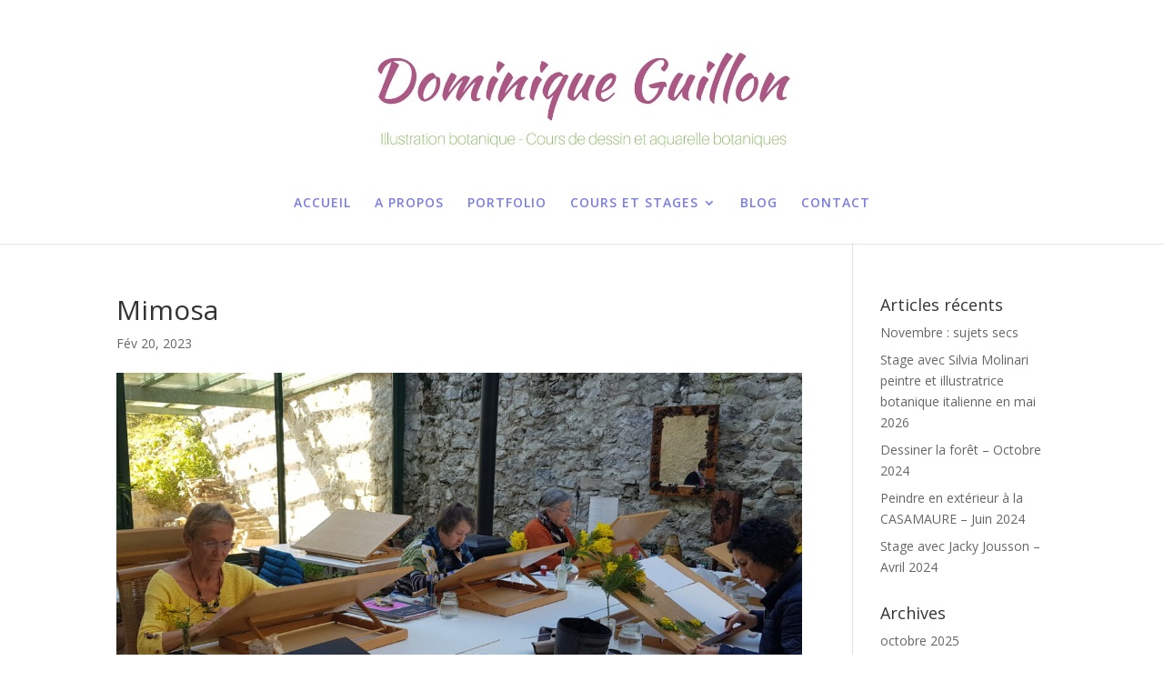

--- FILE ---
content_type: text/html; charset=UTF-8
request_url: https://dominiqueguillon.fr/mimosa/
body_size: 10820
content:
<!DOCTYPE html>
<!--[if IE 6]>
<html id="ie6" lang="fr-FR">
<![endif]-->
<!--[if IE 7]>
<html id="ie7" lang="fr-FR">
<![endif]-->
<!--[if IE 8]>
<html id="ie8" lang="fr-FR">
<![endif]-->
<!--[if !(IE 6) | !(IE 7) | !(IE 8)  ]><!-->
<html lang="fr-FR">
<!--<![endif]-->
<head>
	<meta charset="UTF-8" />
			
	<meta http-equiv="X-UA-Compatible" content="IE=edge">
	<link rel="pingback" href="https://dominiqueguillon.fr/xmlrpc.php" />

		<!--[if lt IE 9]>
	<script src="https://dominiqueguillon.fr/wp-content/themes/Divi/js/html5.js" type="text/javascript"></script>
	<![endif]-->

	<script type="text/javascript">
		document.documentElement.className = 'js';
	</script>

	<meta name='robots' content='index, follow, max-image-preview:large, max-snippet:-1, max-video-preview:-1' />

	<!-- This site is optimized with the Yoast SEO plugin v22.9 - https://yoast.com/wordpress/plugins/seo/ -->
	<title>Mimosa - Dominique Guillon</title>
	<meta name="description" content="De retour de Thaïlande...l&#039;atelier a rouvert ses portes et nous avons travaillé sur le mimosa." />
	<link rel="canonical" href="https://dominiqueguillon.fr/mimosa/" />
	<script type="application/ld+json" class="yoast-schema-graph">{"@context":"https://schema.org","@graph":[{"@type":"Article","@id":"https://dominiqueguillon.fr/mimosa/#article","isPartOf":{"@id":"https://dominiqueguillon.fr/mimosa/"},"author":{"name":"dominique guillon","@id":"https://dominiqueguillon.fr/#/schema/person/8e7b27444b742b9db849c04293d5e5ce"},"headline":"Mimosa","datePublished":"2023-02-20T13:06:42+00:00","dateModified":"2023-02-20T13:06:42+00:00","mainEntityOfPage":{"@id":"https://dominiqueguillon.fr/mimosa/"},"wordCount":31,"publisher":{"@id":"https://dominiqueguillon.fr/#organization"},"image":{"@id":"https://dominiqueguillon.fr/mimosa/#primaryimage"},"thumbnailUrl":"https://dominiqueguillon.fr/wp-content/uploads/2023/02/20230215_112020-scaled.jpg","articleSection":["Carnets de croquis"],"inLanguage":"fr-FR"},{"@type":"WebPage","@id":"https://dominiqueguillon.fr/mimosa/","url":"https://dominiqueguillon.fr/mimosa/","name":"Mimosa - Dominique Guillon","isPartOf":{"@id":"https://dominiqueguillon.fr/#website"},"primaryImageOfPage":{"@id":"https://dominiqueguillon.fr/mimosa/#primaryimage"},"image":{"@id":"https://dominiqueguillon.fr/mimosa/#primaryimage"},"thumbnailUrl":"https://dominiqueguillon.fr/wp-content/uploads/2023/02/20230215_112020-scaled.jpg","datePublished":"2023-02-20T13:06:42+00:00","dateModified":"2023-02-20T13:06:42+00:00","description":"De retour de Thaïlande...l'atelier a rouvert ses portes et nous avons travaillé sur le mimosa.","breadcrumb":{"@id":"https://dominiqueguillon.fr/mimosa/#breadcrumb"},"inLanguage":"fr-FR","potentialAction":[{"@type":"ReadAction","target":["https://dominiqueguillon.fr/mimosa/"]}]},{"@type":"ImageObject","inLanguage":"fr-FR","@id":"https://dominiqueguillon.fr/mimosa/#primaryimage","url":"https://dominiqueguillon.fr/wp-content/uploads/2023/02/20230215_112020-scaled.jpg","contentUrl":"https://dominiqueguillon.fr/wp-content/uploads/2023/02/20230215_112020-scaled.jpg","width":2560,"height":1244},{"@type":"BreadcrumbList","@id":"https://dominiqueguillon.fr/mimosa/#breadcrumb","itemListElement":[{"@type":"ListItem","position":1,"name":"Accueil","item":"https://dominiqueguillon.fr/"},{"@type":"ListItem","position":2,"name":"Mimosa"}]},{"@type":"WebSite","@id":"https://dominiqueguillon.fr/#website","url":"https://dominiqueguillon.fr/","name":"Dominique Guillon","description":"Illustrations botaniques - Cours de dessins et aquarelles botaniques près de Grenoble au Touvet","publisher":{"@id":"https://dominiqueguillon.fr/#organization"},"potentialAction":[{"@type":"SearchAction","target":{"@type":"EntryPoint","urlTemplate":"https://dominiqueguillon.fr/?s={search_term_string}"},"query-input":"required name=search_term_string"}],"inLanguage":"fr-FR"},{"@type":"Organization","@id":"https://dominiqueguillon.fr/#organization","name":"Cours de dessin et d'aquarelle près de Grenoble","url":"https://dominiqueguillon.fr/","logo":{"@type":"ImageObject","inLanguage":"fr-FR","@id":"https://dominiqueguillon.fr/#/schema/logo/image/","url":"https://dominiqueguillon.fr/wp-content/uploads/2017/12/logo.jpg","contentUrl":"https://dominiqueguillon.fr/wp-content/uploads/2017/12/logo.jpg","width":854,"height":296,"caption":"Cours de dessin et d'aquarelle près de Grenoble"},"image":{"@id":"https://dominiqueguillon.fr/#/schema/logo/image/"}},{"@type":"Person","@id":"https://dominiqueguillon.fr/#/schema/person/8e7b27444b742b9db849c04293d5e5ce","name":"dominique guillon","image":{"@type":"ImageObject","inLanguage":"fr-FR","@id":"https://dominiqueguillon.fr/#/schema/person/image/","url":"https://secure.gravatar.com/avatar/fee843f26a651c7691ff11c443a9e3a205af13719baa0813eb2f6815264271db?s=96&d=mm&r=g","contentUrl":"https://secure.gravatar.com/avatar/fee843f26a651c7691ff11c443a9e3a205af13719baa0813eb2f6815264271db?s=96&d=mm&r=g","caption":"dominique guillon"},"url":"https://dominiqueguillon.fr/author/dominique/"}]}</script>
	<!-- / Yoast SEO plugin. -->


<link rel='dns-prefetch' href='//fonts.googleapis.com' />
<link rel="alternate" type="application/rss+xml" title="Dominique Guillon &raquo; Flux" href="https://dominiqueguillon.fr/feed/" />
<link rel="alternate" type="application/rss+xml" title="Dominique Guillon &raquo; Flux des commentaires" href="https://dominiqueguillon.fr/comments/feed/" />
<link rel="alternate" title="oEmbed (JSON)" type="application/json+oembed" href="https://dominiqueguillon.fr/wp-json/oembed/1.0/embed?url=https%3A%2F%2Fdominiqueguillon.fr%2Fmimosa%2F" />
<link rel="alternate" title="oEmbed (XML)" type="text/xml+oembed" href="https://dominiqueguillon.fr/wp-json/oembed/1.0/embed?url=https%3A%2F%2Fdominiqueguillon.fr%2Fmimosa%2F&#038;format=xml" />
<meta content="Divi v.3.0.40" name="generator"/><style id='wp-img-auto-sizes-contain-inline-css' type='text/css'>
img:is([sizes=auto i],[sizes^="auto," i]){contain-intrinsic-size:3000px 1500px}
/*# sourceURL=wp-img-auto-sizes-contain-inline-css */
</style>
<style id='wp-emoji-styles-inline-css' type='text/css'>

	img.wp-smiley, img.emoji {
		display: inline !important;
		border: none !important;
		box-shadow: none !important;
		height: 1em !important;
		width: 1em !important;
		margin: 0 0.07em !important;
		vertical-align: -0.1em !important;
		background: none !important;
		padding: 0 !important;
	}
/*# sourceURL=wp-emoji-styles-inline-css */
</style>
<style id='wp-block-library-inline-css' type='text/css'>
:root{--wp-block-synced-color:#7a00df;--wp-block-synced-color--rgb:122,0,223;--wp-bound-block-color:var(--wp-block-synced-color);--wp-editor-canvas-background:#ddd;--wp-admin-theme-color:#007cba;--wp-admin-theme-color--rgb:0,124,186;--wp-admin-theme-color-darker-10:#006ba1;--wp-admin-theme-color-darker-10--rgb:0,107,160.5;--wp-admin-theme-color-darker-20:#005a87;--wp-admin-theme-color-darker-20--rgb:0,90,135;--wp-admin-border-width-focus:2px}@media (min-resolution:192dpi){:root{--wp-admin-border-width-focus:1.5px}}.wp-element-button{cursor:pointer}:root .has-very-light-gray-background-color{background-color:#eee}:root .has-very-dark-gray-background-color{background-color:#313131}:root .has-very-light-gray-color{color:#eee}:root .has-very-dark-gray-color{color:#313131}:root .has-vivid-green-cyan-to-vivid-cyan-blue-gradient-background{background:linear-gradient(135deg,#00d084,#0693e3)}:root .has-purple-crush-gradient-background{background:linear-gradient(135deg,#34e2e4,#4721fb 50%,#ab1dfe)}:root .has-hazy-dawn-gradient-background{background:linear-gradient(135deg,#faaca8,#dad0ec)}:root .has-subdued-olive-gradient-background{background:linear-gradient(135deg,#fafae1,#67a671)}:root .has-atomic-cream-gradient-background{background:linear-gradient(135deg,#fdd79a,#004a59)}:root .has-nightshade-gradient-background{background:linear-gradient(135deg,#330968,#31cdcf)}:root .has-midnight-gradient-background{background:linear-gradient(135deg,#020381,#2874fc)}:root{--wp--preset--font-size--normal:16px;--wp--preset--font-size--huge:42px}.has-regular-font-size{font-size:1em}.has-larger-font-size{font-size:2.625em}.has-normal-font-size{font-size:var(--wp--preset--font-size--normal)}.has-huge-font-size{font-size:var(--wp--preset--font-size--huge)}.has-text-align-center{text-align:center}.has-text-align-left{text-align:left}.has-text-align-right{text-align:right}.has-fit-text{white-space:nowrap!important}#end-resizable-editor-section{display:none}.aligncenter{clear:both}.items-justified-left{justify-content:flex-start}.items-justified-center{justify-content:center}.items-justified-right{justify-content:flex-end}.items-justified-space-between{justify-content:space-between}.screen-reader-text{border:0;clip-path:inset(50%);height:1px;margin:-1px;overflow:hidden;padding:0;position:absolute;width:1px;word-wrap:normal!important}.screen-reader-text:focus{background-color:#ddd;clip-path:none;color:#444;display:block;font-size:1em;height:auto;left:5px;line-height:normal;padding:15px 23px 14px;text-decoration:none;top:5px;width:auto;z-index:100000}html :where(.has-border-color){border-style:solid}html :where([style*=border-top-color]){border-top-style:solid}html :where([style*=border-right-color]){border-right-style:solid}html :where([style*=border-bottom-color]){border-bottom-style:solid}html :where([style*=border-left-color]){border-left-style:solid}html :where([style*=border-width]){border-style:solid}html :where([style*=border-top-width]){border-top-style:solid}html :where([style*=border-right-width]){border-right-style:solid}html :where([style*=border-bottom-width]){border-bottom-style:solid}html :where([style*=border-left-width]){border-left-style:solid}html :where(img[class*=wp-image-]){height:auto;max-width:100%}:where(figure){margin:0 0 1em}html :where(.is-position-sticky){--wp-admin--admin-bar--position-offset:var(--wp-admin--admin-bar--height,0px)}@media screen and (max-width:600px){html :where(.is-position-sticky){--wp-admin--admin-bar--position-offset:0px}}

/*# sourceURL=wp-block-library-inline-css */
</style><style id='global-styles-inline-css' type='text/css'>
:root{--wp--preset--aspect-ratio--square: 1;--wp--preset--aspect-ratio--4-3: 4/3;--wp--preset--aspect-ratio--3-4: 3/4;--wp--preset--aspect-ratio--3-2: 3/2;--wp--preset--aspect-ratio--2-3: 2/3;--wp--preset--aspect-ratio--16-9: 16/9;--wp--preset--aspect-ratio--9-16: 9/16;--wp--preset--color--black: #000000;--wp--preset--color--cyan-bluish-gray: #abb8c3;--wp--preset--color--white: #ffffff;--wp--preset--color--pale-pink: #f78da7;--wp--preset--color--vivid-red: #cf2e2e;--wp--preset--color--luminous-vivid-orange: #ff6900;--wp--preset--color--luminous-vivid-amber: #fcb900;--wp--preset--color--light-green-cyan: #7bdcb5;--wp--preset--color--vivid-green-cyan: #00d084;--wp--preset--color--pale-cyan-blue: #8ed1fc;--wp--preset--color--vivid-cyan-blue: #0693e3;--wp--preset--color--vivid-purple: #9b51e0;--wp--preset--gradient--vivid-cyan-blue-to-vivid-purple: linear-gradient(135deg,rgb(6,147,227) 0%,rgb(155,81,224) 100%);--wp--preset--gradient--light-green-cyan-to-vivid-green-cyan: linear-gradient(135deg,rgb(122,220,180) 0%,rgb(0,208,130) 100%);--wp--preset--gradient--luminous-vivid-amber-to-luminous-vivid-orange: linear-gradient(135deg,rgb(252,185,0) 0%,rgb(255,105,0) 100%);--wp--preset--gradient--luminous-vivid-orange-to-vivid-red: linear-gradient(135deg,rgb(255,105,0) 0%,rgb(207,46,46) 100%);--wp--preset--gradient--very-light-gray-to-cyan-bluish-gray: linear-gradient(135deg,rgb(238,238,238) 0%,rgb(169,184,195) 100%);--wp--preset--gradient--cool-to-warm-spectrum: linear-gradient(135deg,rgb(74,234,220) 0%,rgb(151,120,209) 20%,rgb(207,42,186) 40%,rgb(238,44,130) 60%,rgb(251,105,98) 80%,rgb(254,248,76) 100%);--wp--preset--gradient--blush-light-purple: linear-gradient(135deg,rgb(255,206,236) 0%,rgb(152,150,240) 100%);--wp--preset--gradient--blush-bordeaux: linear-gradient(135deg,rgb(254,205,165) 0%,rgb(254,45,45) 50%,rgb(107,0,62) 100%);--wp--preset--gradient--luminous-dusk: linear-gradient(135deg,rgb(255,203,112) 0%,rgb(199,81,192) 50%,rgb(65,88,208) 100%);--wp--preset--gradient--pale-ocean: linear-gradient(135deg,rgb(255,245,203) 0%,rgb(182,227,212) 50%,rgb(51,167,181) 100%);--wp--preset--gradient--electric-grass: linear-gradient(135deg,rgb(202,248,128) 0%,rgb(113,206,126) 100%);--wp--preset--gradient--midnight: linear-gradient(135deg,rgb(2,3,129) 0%,rgb(40,116,252) 100%);--wp--preset--font-size--small: 13px;--wp--preset--font-size--medium: 20px;--wp--preset--font-size--large: 36px;--wp--preset--font-size--x-large: 42px;--wp--preset--spacing--20: 0.44rem;--wp--preset--spacing--30: 0.67rem;--wp--preset--spacing--40: 1rem;--wp--preset--spacing--50: 1.5rem;--wp--preset--spacing--60: 2.25rem;--wp--preset--spacing--70: 3.38rem;--wp--preset--spacing--80: 5.06rem;--wp--preset--shadow--natural: 6px 6px 9px rgba(0, 0, 0, 0.2);--wp--preset--shadow--deep: 12px 12px 50px rgba(0, 0, 0, 0.4);--wp--preset--shadow--sharp: 6px 6px 0px rgba(0, 0, 0, 0.2);--wp--preset--shadow--outlined: 6px 6px 0px -3px rgb(255, 255, 255), 6px 6px rgb(0, 0, 0);--wp--preset--shadow--crisp: 6px 6px 0px rgb(0, 0, 0);}:where(.is-layout-flex){gap: 0.5em;}:where(.is-layout-grid){gap: 0.5em;}body .is-layout-flex{display: flex;}.is-layout-flex{flex-wrap: wrap;align-items: center;}.is-layout-flex > :is(*, div){margin: 0;}body .is-layout-grid{display: grid;}.is-layout-grid > :is(*, div){margin: 0;}:where(.wp-block-columns.is-layout-flex){gap: 2em;}:where(.wp-block-columns.is-layout-grid){gap: 2em;}:where(.wp-block-post-template.is-layout-flex){gap: 1.25em;}:where(.wp-block-post-template.is-layout-grid){gap: 1.25em;}.has-black-color{color: var(--wp--preset--color--black) !important;}.has-cyan-bluish-gray-color{color: var(--wp--preset--color--cyan-bluish-gray) !important;}.has-white-color{color: var(--wp--preset--color--white) !important;}.has-pale-pink-color{color: var(--wp--preset--color--pale-pink) !important;}.has-vivid-red-color{color: var(--wp--preset--color--vivid-red) !important;}.has-luminous-vivid-orange-color{color: var(--wp--preset--color--luminous-vivid-orange) !important;}.has-luminous-vivid-amber-color{color: var(--wp--preset--color--luminous-vivid-amber) !important;}.has-light-green-cyan-color{color: var(--wp--preset--color--light-green-cyan) !important;}.has-vivid-green-cyan-color{color: var(--wp--preset--color--vivid-green-cyan) !important;}.has-pale-cyan-blue-color{color: var(--wp--preset--color--pale-cyan-blue) !important;}.has-vivid-cyan-blue-color{color: var(--wp--preset--color--vivid-cyan-blue) !important;}.has-vivid-purple-color{color: var(--wp--preset--color--vivid-purple) !important;}.has-black-background-color{background-color: var(--wp--preset--color--black) !important;}.has-cyan-bluish-gray-background-color{background-color: var(--wp--preset--color--cyan-bluish-gray) !important;}.has-white-background-color{background-color: var(--wp--preset--color--white) !important;}.has-pale-pink-background-color{background-color: var(--wp--preset--color--pale-pink) !important;}.has-vivid-red-background-color{background-color: var(--wp--preset--color--vivid-red) !important;}.has-luminous-vivid-orange-background-color{background-color: var(--wp--preset--color--luminous-vivid-orange) !important;}.has-luminous-vivid-amber-background-color{background-color: var(--wp--preset--color--luminous-vivid-amber) !important;}.has-light-green-cyan-background-color{background-color: var(--wp--preset--color--light-green-cyan) !important;}.has-vivid-green-cyan-background-color{background-color: var(--wp--preset--color--vivid-green-cyan) !important;}.has-pale-cyan-blue-background-color{background-color: var(--wp--preset--color--pale-cyan-blue) !important;}.has-vivid-cyan-blue-background-color{background-color: var(--wp--preset--color--vivid-cyan-blue) !important;}.has-vivid-purple-background-color{background-color: var(--wp--preset--color--vivid-purple) !important;}.has-black-border-color{border-color: var(--wp--preset--color--black) !important;}.has-cyan-bluish-gray-border-color{border-color: var(--wp--preset--color--cyan-bluish-gray) !important;}.has-white-border-color{border-color: var(--wp--preset--color--white) !important;}.has-pale-pink-border-color{border-color: var(--wp--preset--color--pale-pink) !important;}.has-vivid-red-border-color{border-color: var(--wp--preset--color--vivid-red) !important;}.has-luminous-vivid-orange-border-color{border-color: var(--wp--preset--color--luminous-vivid-orange) !important;}.has-luminous-vivid-amber-border-color{border-color: var(--wp--preset--color--luminous-vivid-amber) !important;}.has-light-green-cyan-border-color{border-color: var(--wp--preset--color--light-green-cyan) !important;}.has-vivid-green-cyan-border-color{border-color: var(--wp--preset--color--vivid-green-cyan) !important;}.has-pale-cyan-blue-border-color{border-color: var(--wp--preset--color--pale-cyan-blue) !important;}.has-vivid-cyan-blue-border-color{border-color: var(--wp--preset--color--vivid-cyan-blue) !important;}.has-vivid-purple-border-color{border-color: var(--wp--preset--color--vivid-purple) !important;}.has-vivid-cyan-blue-to-vivid-purple-gradient-background{background: var(--wp--preset--gradient--vivid-cyan-blue-to-vivid-purple) !important;}.has-light-green-cyan-to-vivid-green-cyan-gradient-background{background: var(--wp--preset--gradient--light-green-cyan-to-vivid-green-cyan) !important;}.has-luminous-vivid-amber-to-luminous-vivid-orange-gradient-background{background: var(--wp--preset--gradient--luminous-vivid-amber-to-luminous-vivid-orange) !important;}.has-luminous-vivid-orange-to-vivid-red-gradient-background{background: var(--wp--preset--gradient--luminous-vivid-orange-to-vivid-red) !important;}.has-very-light-gray-to-cyan-bluish-gray-gradient-background{background: var(--wp--preset--gradient--very-light-gray-to-cyan-bluish-gray) !important;}.has-cool-to-warm-spectrum-gradient-background{background: var(--wp--preset--gradient--cool-to-warm-spectrum) !important;}.has-blush-light-purple-gradient-background{background: var(--wp--preset--gradient--blush-light-purple) !important;}.has-blush-bordeaux-gradient-background{background: var(--wp--preset--gradient--blush-bordeaux) !important;}.has-luminous-dusk-gradient-background{background: var(--wp--preset--gradient--luminous-dusk) !important;}.has-pale-ocean-gradient-background{background: var(--wp--preset--gradient--pale-ocean) !important;}.has-electric-grass-gradient-background{background: var(--wp--preset--gradient--electric-grass) !important;}.has-midnight-gradient-background{background: var(--wp--preset--gradient--midnight) !important;}.has-small-font-size{font-size: var(--wp--preset--font-size--small) !important;}.has-medium-font-size{font-size: var(--wp--preset--font-size--medium) !important;}.has-large-font-size{font-size: var(--wp--preset--font-size--large) !important;}.has-x-large-font-size{font-size: var(--wp--preset--font-size--x-large) !important;}
/*# sourceURL=global-styles-inline-css */
</style>

<style id='classic-theme-styles-inline-css' type='text/css'>
/*! This file is auto-generated */
.wp-block-button__link{color:#fff;background-color:#32373c;border-radius:9999px;box-shadow:none;text-decoration:none;padding:calc(.667em + 2px) calc(1.333em + 2px);font-size:1.125em}.wp-block-file__button{background:#32373c;color:#fff;text-decoration:none}
/*# sourceURL=/wp-includes/css/classic-themes.min.css */
</style>
<link rel='stylesheet' id='divi-fonts-css' href='https://fonts.googleapis.com/css?family=Open+Sans:300italic,400italic,600italic,700italic,800italic,400,300,600,700,800&#038;subset=latin,latin-ext' type='text/css' media='all' />
<link rel='stylesheet' id='divi-style-css' href='https://dominiqueguillon.fr/wp-content/themes/Divi/style.css?ver=3.0.40' type='text/css' media='all' />
<link rel='stylesheet' id='dry_awp_theme_style-css' href='https://dominiqueguillon.fr/wp-content/plugins/advanced-wp-columns/assets/css/awp-columns.css?ver=6.9' type='text/css' media='all' />
<style id='dry_awp_theme_style-inline-css' type='text/css'>
@media screen and (max-width: 1024px) {	.csColumn {		clear: both !important;		float: none !important;		text-align: center !important;		margin-left:  10% !important;		margin-right: 10% !important;		width: 80% !important;	}	.csColumnGap {		display: none !important;	}}
/*# sourceURL=dry_awp_theme_style-inline-css */
</style>
<link rel='stylesheet' id='et-shortcodes-css-css' href='https://dominiqueguillon.fr/wp-content/themes/Divi/epanel/shortcodes/css/shortcodes.css?ver=3.0.40' type='text/css' media='all' />
<link rel='stylesheet' id='et-shortcodes-responsive-css-css' href='https://dominiqueguillon.fr/wp-content/themes/Divi/epanel/shortcodes/css/shortcodes_responsive.css?ver=3.0.40' type='text/css' media='all' />
<link rel='stylesheet' id='magnific-popup-css' href='https://dominiqueguillon.fr/wp-content/themes/Divi/includes/builder/styles/magnific_popup.css?ver=3.0.40' type='text/css' media='all' />
<script type="text/javascript" src="https://dominiqueguillon.fr/wp-includes/js/jquery/jquery.min.js?ver=3.7.1" id="jquery-core-js"></script>
<script type="text/javascript" src="https://dominiqueguillon.fr/wp-includes/js/jquery/jquery-migrate.min.js?ver=3.4.1" id="jquery-migrate-js"></script>
<link rel="https://api.w.org/" href="https://dominiqueguillon.fr/wp-json/" /><link rel="alternate" title="JSON" type="application/json" href="https://dominiqueguillon.fr/wp-json/wp/v2/posts/949" /><link rel="EditURI" type="application/rsd+xml" title="RSD" href="https://dominiqueguillon.fr/xmlrpc.php?rsd" />
<meta name="generator" content="WordPress 6.9" />
<link rel='shortlink' href='https://dominiqueguillon.fr/?p=949' />
<meta name="viewport" content="width=device-width, initial-scale=1.0, maximum-scale=1.0, user-scalable=0" />		<style id="theme-customizer-css">
													.woocommerce #respond input#submit, .woocommerce-page #respond input#submit, .woocommerce #content input.button, .woocommerce-page #content input.button, .woocommerce-message, .woocommerce-error, .woocommerce-info { background: #ba25ce !important; }
			#et_search_icon:hover, .mobile_menu_bar:before, .mobile_menu_bar:after, .et_toggle_slide_menu:after, .et-social-icon a:hover, .et_pb_sum, .et_pb_pricing li a, .et_pb_pricing_table_button, .et_overlay:before, .entry-summary p.price ins, .woocommerce div.product span.price, .woocommerce-page div.product span.price, .woocommerce #content div.product span.price, .woocommerce-page #content div.product span.price, .woocommerce div.product p.price, .woocommerce-page div.product p.price, .woocommerce #content div.product p.price, .woocommerce-page #content div.product p.price, .et_pb_member_social_links a:hover, .woocommerce .star-rating span:before, .woocommerce-page .star-rating span:before, .et_pb_widget li a:hover, .et_pb_filterable_portfolio .et_pb_portfolio_filters li a.active, .et_pb_filterable_portfolio .et_pb_portofolio_pagination ul li a.active, .et_pb_gallery .et_pb_gallery_pagination ul li a.active, .wp-pagenavi span.current, .wp-pagenavi a:hover, .nav-single a, .posted_in a { color: #ba25ce; }
			.et_pb_contact_submit, .et_password_protected_form .et_submit_button, .et_pb_bg_layout_light .et_pb_newsletter_button, .comment-reply-link, .form-submit .et_pb_button, .et_pb_bg_layout_light .et_pb_promo_button, .et_pb_bg_layout_light .et_pb_more_button, .woocommerce a.button.alt, .woocommerce-page a.button.alt, .woocommerce button.button.alt, .woocommerce-page button.button.alt, .woocommerce input.button.alt, .woocommerce-page input.button.alt, .woocommerce #respond input#submit.alt, .woocommerce-page #respond input#submit.alt, .woocommerce #content input.button.alt, .woocommerce-page #content input.button.alt, .woocommerce a.button, .woocommerce-page a.button, .woocommerce button.button, .woocommerce-page button.button, .woocommerce input.button, .woocommerce-page input.button { color: #ba25ce; }
			.footer-widget h4 { color: #ba25ce; }
			.et-search-form, .nav li ul, .et_mobile_menu, .footer-widget li:before, .et_pb_pricing li:before, blockquote { border-color: #ba25ce; }
			.et_pb_counter_amount, .et_pb_featured_table .et_pb_pricing_heading, .et_quote_content, .et_link_content, .et_audio_content, .et_pb_post_slider.et_pb_bg_layout_dark, .et_slide_in_menu_container { background-color: #ba25ce; }
									a { color: #ba25ce; }
													#top-header, #et-secondary-nav li ul { background-color: #ffffff; }
													.et_header_style_centered .mobile_nav .select_page, .et_header_style_split .mobile_nav .select_page, .et_nav_text_color_light #top-menu > li > a, .et_nav_text_color_dark #top-menu > li > a, #top-menu a, .et_mobile_menu li a, .et_nav_text_color_light .et_mobile_menu li a, .et_nav_text_color_dark .et_mobile_menu li a, #et_search_icon:before, .et_search_form_container input, span.et_close_search_field:after, #et-top-navigation .et-cart-info { color: rgba(32,40,201,0.6); }
			.et_search_form_container input::-moz-placeholder { color: rgba(32,40,201,0.6); }
			.et_search_form_container input::-webkit-input-placeholder { color: rgba(32,40,201,0.6); }
			.et_search_form_container input:-ms-input-placeholder { color: rgba(32,40,201,0.6); }
								
					#top-menu li a, .et_search_form_container input {
													letter-spacing: 1px;
							}

			.et_search_form_container input::-moz-placeholder {
													letter-spacing: 1px;
							}
			.et_search_form_container input::-webkit-input-placeholder {
													letter-spacing: 1px;
							}
			.et_search_form_container input:-ms-input-placeholder {
													letter-spacing: 1px;
							}
		
					#top-menu li.current-menu-ancestor > a, #top-menu li.current-menu-item > a,
			.et_color_scheme_red #top-menu li.current-menu-ancestor > a, .et_color_scheme_red #top-menu li.current-menu-item > a,
			.et_color_scheme_pink #top-menu li.current-menu-ancestor > a, .et_color_scheme_pink #top-menu li.current-menu-item > a,
			.et_color_scheme_orange #top-menu li.current-menu-ancestor > a, .et_color_scheme_orange #top-menu li.current-menu-item > a,
			.et_color_scheme_green #top-menu li.current-menu-ancestor > a, .et_color_scheme_green #top-menu li.current-menu-item > a { color: #a625d1; }
							#main-footer { background-color: #ffb7ee; }
											#main-footer .footer-widget h4 { color: #ba25ce; }
							.footer-widget li:before { border-color: #ba25ce; }
						#footer-info, #footer-info a { color: #ffffff; }										
		
																														
		@media only screen and ( min-width: 981px ) {
																												.et_header_style_left #et-top-navigation, .et_header_style_split #et-top-navigation  { padding: 106px 0 0 0; }
				.et_header_style_left #et-top-navigation nav > ul > li > a, .et_header_style_split #et-top-navigation nav > ul > li > a { padding-bottom: 106px; }
				.et_header_style_split .centered-inline-logo-wrap { width: 211px; margin: -211px 0; }
				.et_header_style_split .centered-inline-logo-wrap #logo { max-height: 211px; }
				.et_pb_svg_logo.et_header_style_split .centered-inline-logo-wrap #logo { height: 211px; }
				.et_header_style_centered #top-menu > li > a { padding-bottom: 38px; }
				.et_header_style_slide #et-top-navigation, .et_header_style_fullscreen #et-top-navigation { padding: 97px 0 97px 0 !important; }
									.et_header_style_centered #main-header .logo_container { height: 211px; }
																	.et_header_style_centered #logo { max-height: 79%; }
				.et_pb_svg_logo.et_header_style_centered #logo { height: 79%; }
																									.et-fixed-header#top-header, .et-fixed-header#top-header #et-secondary-nav li ul { background-color: #ffffff; }
																.et-fixed-header #top-menu a, .et-fixed-header #et_search_icon:before, .et-fixed-header #et_top_search .et-search-form input, .et-fixed-header .et_search_form_container input, .et-fixed-header .et_close_search_field:after, .et-fixed-header #et-top-navigation .et-cart-info { color: rgba(32,40,201,0.6) !important; }
				.et-fixed-header .et_search_form_container input::-moz-placeholder { color: rgba(32,40,201,0.6) !important; }
				.et-fixed-header .et_search_form_container input::-webkit-input-placeholder { color: rgba(32,40,201,0.6) !important; }
				.et-fixed-header .et_search_form_container input:-ms-input-placeholder { color: rgba(32,40,201,0.6) !important; }
										.et-fixed-header #top-menu li.current-menu-ancestor > a,
				.et-fixed-header #top-menu li.current-menu-item > a { color: #a125c4 !important; }
						
					}
					@media only screen and ( min-width: 1350px) {
				.et_pb_row { padding: 27px 0; }
				.et_pb_section { padding: 54px 0; }
				.single.et_pb_pagebuilder_layout.et_full_width_page .et_post_meta_wrapper { padding-top: 81px; }
				.et_pb_section.et_pb_section_first { padding-top: inherit; }
				.et_pb_fullwidth_section { padding: 0; }
			}
		
		@media only screen and ( max-width: 980px ) {
																				}
		@media only screen and ( max-width: 767px ) {
														}
	</style>

	
	
	
	<style id="module-customizer-css">
			</style>

	<style type="text/css" id="custom-background-css">
body.custom-background { background-color: #ffffff; }
</style>
	<link rel="icon" href="https://dominiqueguillon.fr/wp-content/uploads/2018/01/cropped-Agapanthe1-32x32.jpg" sizes="32x32" />
<link rel="icon" href="https://dominiqueguillon.fr/wp-content/uploads/2018/01/cropped-Agapanthe1-192x192.jpg" sizes="192x192" />
<link rel="apple-touch-icon" href="https://dominiqueguillon.fr/wp-content/uploads/2018/01/cropped-Agapanthe1-180x180.jpg" />
<meta name="msapplication-TileImage" content="https://dominiqueguillon.fr/wp-content/uploads/2018/01/cropped-Agapanthe1-270x270.jpg" />
</head>
<body class="wp-singular post-template-default single single-post postid-949 single-format-standard custom-background wp-theme-Divi et_pb_button_helper_class et_fixed_nav et_show_nav et_cover_background et_pb_gutter osx et_pb_gutters3 et_primary_nav_dropdown_animation_fade et_secondary_nav_dropdown_animation_fade et_pb_footer_columns1 et_header_style_centered et_right_sidebar et_divi_theme chrome">
	<div id="page-container">

	
	
		<header id="main-header" data-height-onload="211">
			<div class="container clearfix et_menu_container">
							<div class="logo_container">
					<span class="logo_helper"></span>
					<a href="https://dominiqueguillon.fr/">
						<img src="https://dominiqueguillon.fr/wp-content/uploads/2017/12/logo.jpg" alt="Dominique Guillon" id="logo" data-height-percentage="79" />
					</a>
				</div>
				<div id="et-top-navigation" data-height="211" data-fixed-height="40">
											<nav id="top-menu-nav">
						<ul id="top-menu" class="nav"><li id="menu-item-83" class="menu-item menu-item-type-post_type menu-item-object-page menu-item-home menu-item-83"><a href="https://dominiqueguillon.fr/">ACCUEIL</a></li>
<li id="menu-item-94" class="menu-item menu-item-type-post_type menu-item-object-page menu-item-94"><a href="https://dominiqueguillon.fr/a-propos/">A PROPOS</a></li>
<li id="menu-item-108" class="menu-item menu-item-type-post_type menu-item-object-page menu-item-108"><a href="https://dominiqueguillon.fr/portfolio/">PORTFOLIO</a></li>
<li id="menu-item-1067" class="menu-item menu-item-type-post_type menu-item-object-page menu-item-has-children menu-item-1067"><a href="https://dominiqueguillon.fr/programme-detaille-des-cours-de-dessin-botanique/">COURS ET STAGES</a>
<ul class="sub-menu">
	<li id="menu-item-1072" class="menu-item menu-item-type-post_type menu-item-object-page menu-item-1072"><a href="https://dominiqueguillon.fr/programme-detaille-des-cours-de-dessin-botanique/">Programme détaillé des cours de dessin botanique</a></li>
	<li id="menu-item-1070" class="menu-item menu-item-type-post_type menu-item-object-page menu-item-1070"><a href="https://dominiqueguillon.fr/planning-des-cours-de-dessin-botanique/">Planning des cours</a></li>
</ul>
</li>
<li id="menu-item-164" class="menu-item menu-item-type-post_type menu-item-object-page menu-item-164"><a href="https://dominiqueguillon.fr/blog/">BLOG</a></li>
<li id="menu-item-157" class="menu-item menu-item-type-post_type menu-item-object-page menu-item-157"><a href="https://dominiqueguillon.fr/contact/">CONTACT</a></li>
</ul>						</nav>
					
					
					
					
					<div id="et_mobile_nav_menu">
				<div class="mobile_nav closed">
					<span class="select_page">Sélectionner une page</span>
					<span class="mobile_menu_bar mobile_menu_bar_toggle"></span>
				</div>
			</div>				</div> <!-- #et-top-navigation -->
			</div> <!-- .container -->
			<div class="et_search_outer">
				<div class="container et_search_form_container">
					<form role="search" method="get" class="et-search-form" action="https://dominiqueguillon.fr/">
					<input type="search" class="et-search-field" placeholder="Rechercher &hellip;" value="" name="s" title="Rechercher:" />					</form>
					<span class="et_close_search_field"></span>
				</div>
			</div>
		</header> <!-- #main-header -->

		<div id="et-main-area">
<div id="main-content">
	<div class="container">
		<div id="content-area" class="clearfix">
			<div id="left-area">
											<article id="post-949" class="et_pb_post post-949 post type-post status-publish format-standard has-post-thumbnail hentry category-carnets-de-croquis">
											<div class="et_post_meta_wrapper">
							<h1 class="entry-title">Mimosa</h1>

						<p class="post-meta"><span class="published">Fév 20, 2023</span></p><img src="https://dominiqueguillon.fr/wp-content/uploads/2023/02/20230215_112020-1080x675.jpg" alt='Mimosa' width='1080' height='675' />
												</div> <!-- .et_post_meta_wrapper -->
				
					<div class="entry-content">
					<p><strong>Février 2023</strong><br />
De retour de Thaïlande&#8230;l&rsquo;atelier a rouvert ses portes et nous avons travaillé sur le mimosa. Ça sentait tellement bon dans la véranda ! Que du bonheur.</p>
					</div> <!-- .entry-content -->
					<div class="et_post_meta_wrapper">
					
					
										</div> <!-- .et_post_meta_wrapper -->
				</article> <!-- .et_pb_post -->

						</div> <!-- #left-area -->

				<div id="sidebar">
		
		<div id="recent-posts-2" class="et_pb_widget widget_recent_entries">
		<h4 class="widgettitle">Articles récents</h4>
		<ul>
											<li>
					<a href="https://dominiqueguillon.fr/novembre-sujets-secs/">Novembre : sujets secs</a>
									</li>
											<li>
					<a href="https://dominiqueguillon.fr/stage-avec-silvia-molinari-peintre-et-illustratrice-botanique-italienne-en-mai-2026/">Stage avec Silvia Molinari peintre et illustratrice botanique italienne en mai 2026</a>
									</li>
											<li>
					<a href="https://dominiqueguillon.fr/cours-doctobre-dessiner-la-foret/">Dessiner la forêt &#8211; Octobre 2024</a>
									</li>
											<li>
					<a href="https://dominiqueguillon.fr/peindre-en-exterieur-a-la-casamaure-juin-2024/">Peindre en extérieur à la CASAMAURE &#8211; Juin 2024</a>
									</li>
											<li>
					<a href="https://dominiqueguillon.fr/stage-avec-jacky-jousson-avril-2024/">Stage avec Jacky Jousson &#8211; Avril 2024</a>
									</li>
					</ul>

		</div> <!-- end .et_pb_widget --><div id="archives-2" class="et_pb_widget widget_archive"><h4 class="widgettitle">Archives</h4>
			<ul>
					<li><a href='https://dominiqueguillon.fr/2025/10/'>octobre 2025</a></li>
	<li><a href='https://dominiqueguillon.fr/2025/08/'>août 2025</a></li>
	<li><a href='https://dominiqueguillon.fr/2024/10/'>octobre 2024</a></li>
	<li><a href='https://dominiqueguillon.fr/2024/07/'>juillet 2024</a></li>
	<li><a href='https://dominiqueguillon.fr/2023/02/'>février 2023</a></li>
	<li><a href='https://dominiqueguillon.fr/2022/11/'>novembre 2022</a></li>
	<li><a href='https://dominiqueguillon.fr/2022/05/'>mai 2022</a></li>
	<li><a href='https://dominiqueguillon.fr/2021/11/'>novembre 2021</a></li>
	<li><a href='https://dominiqueguillon.fr/2021/10/'>octobre 2021</a></li>
	<li><a href='https://dominiqueguillon.fr/2021/05/'>mai 2021</a></li>
	<li><a href='https://dominiqueguillon.fr/2021/03/'>mars 2021</a></li>
	<li><a href='https://dominiqueguillon.fr/2021/01/'>janvier 2021</a></li>
	<li><a href='https://dominiqueguillon.fr/2020/09/'>septembre 2020</a></li>
	<li><a href='https://dominiqueguillon.fr/2020/05/'>mai 2020</a></li>
	<li><a href='https://dominiqueguillon.fr/2020/03/'>mars 2020</a></li>
	<li><a href='https://dominiqueguillon.fr/2019/07/'>juillet 2019</a></li>
	<li><a href='https://dominiqueguillon.fr/2019/05/'>mai 2019</a></li>
	<li><a href='https://dominiqueguillon.fr/2018/12/'>décembre 2018</a></li>
	<li><a href='https://dominiqueguillon.fr/2018/09/'>septembre 2018</a></li>
	<li><a href='https://dominiqueguillon.fr/2018/07/'>juillet 2018</a></li>
	<li><a href='https://dominiqueguillon.fr/2018/06/'>juin 2018</a></li>
	<li><a href='https://dominiqueguillon.fr/2018/03/'>mars 2018</a></li>
	<li><a href='https://dominiqueguillon.fr/2018/02/'>février 2018</a></li>
	<li><a href='https://dominiqueguillon.fr/2017/07/'>juillet 2017</a></li>
	<li><a href='https://dominiqueguillon.fr/2016/07/'>juillet 2016</a></li>
	<li><a href='https://dominiqueguillon.fr/2016/02/'>février 2016</a></li>
			</ul>

			</div> <!-- end .et_pb_widget --><div id="categories-2" class="et_pb_widget widget_categories"><h4 class="widgettitle">Catégories</h4>
			<ul>
					<li class="cat-item cat-item-1"><a href="https://dominiqueguillon.fr/category/carnets-de-croquis/">Carnets de croquis</a>
</li>
	<li class="cat-item cat-item-6"><a href="https://dominiqueguillon.fr/category/cours/">Cours</a>
</li>
	<li class="cat-item cat-item-5"><a href="https://dominiqueguillon.fr/category/expositions/">Expositions</a>
</li>
	<li class="cat-item cat-item-4"><a href="https://dominiqueguillon.fr/category/stages/">Stages</a>
</li>
			</ul>

			</div> <!-- end .et_pb_widget -->	</div> <!-- end #sidebar -->
		</div> <!-- #content-area -->
	</div> <!-- .container -->
</div> <!-- #main-content -->


			<footer id="main-footer">
				

		
				<div id="footer-bottom">
					<div class="container clearfix">
									<p id="footer-info">&copy; 2025 Dominique Guillon - Tous droits réservés -             <a style="color: #999999" href="http://www.clairinet.fr" target="_blank">Réalisation  CLAIR  I-NET .</a></p>
					</div>	

<!-- .container -->
				</div>
			</footer> <!-- #main-footer -->
		</div> <!-- #et-main-area -->


	</div> <!-- #page-container -->

	<script type="speculationrules">
{"prefetch":[{"source":"document","where":{"and":[{"href_matches":"/*"},{"not":{"href_matches":["/wp-*.php","/wp-admin/*","/wp-content/uploads/*","/wp-content/*","/wp-content/plugins/*","/wp-content/themes/Divi/*","/*\\?(.+)"]}},{"not":{"selector_matches":"a[rel~=\"nofollow\"]"}},{"not":{"selector_matches":".no-prefetch, .no-prefetch a"}}]},"eagerness":"conservative"}]}
</script>
<style type="text/css" id="et-builder-page-custom-style">
				 .et_pb_bg_layout_dark { color: #ffffff !important; } .page.et_pb_pagebuilder_layout #main-content { background-color: rgba(255,255,255,0); } .et_pb_section { background-color: #ffffff; }
			</style><script type="text/javascript" src="https://dominiqueguillon.fr/wp-content/themes/Divi/includes/builder/scripts/frontend-builder-global-functions.js?ver=3.0.40" id="et-builder-modules-global-functions-script-js"></script>
<script type="text/javascript" src="https://dominiqueguillon.fr/wp-content/themes/Divi/includes/builder/scripts/jquery.mobile.custom.min.js?ver=3.0.40" id="et-jquery-touch-mobile-js"></script>
<script type="text/javascript" src="https://dominiqueguillon.fr/wp-content/themes/Divi/js/custom.js?ver=3.0.40" id="divi-custom-script-js"></script>
<script type="text/javascript" src="https://dominiqueguillon.fr/wp-content/themes/Divi/includes/builder/scripts/jquery.fitvids.js?ver=3.0.40" id="divi-fitvids-js"></script>
<script type="text/javascript" src="https://dominiqueguillon.fr/wp-content/themes/Divi/includes/builder/scripts/waypoints.min.js?ver=3.0.40" id="waypoints-js"></script>
<script type="text/javascript" src="https://dominiqueguillon.fr/wp-content/themes/Divi/includes/builder/scripts/jquery.magnific-popup.js?ver=3.0.40" id="magnific-popup-js"></script>
<script type="text/javascript" id="et-builder-modules-script-js-extra">
/* <![CDATA[ */
var et_pb_custom = {"ajaxurl":"https://dominiqueguillon.fr/wp-admin/admin-ajax.php","images_uri":"https://dominiqueguillon.fr/wp-content/themes/Divi/images","builder_images_uri":"https://dominiqueguillon.fr/wp-content/themes/Divi/includes/builder/images","et_frontend_nonce":"e6aec6df08","subscription_failed":"Veuillez v\u00e9rifier les champs ci-dessous pour vous assurer que vous avez entr\u00e9 les informations correctes.","et_ab_log_nonce":"327fa63b30","fill_message":"S'il vous pla\u00eet, remplissez les champs suivants:","contact_error_message":"Veuillez corriger les erreurs suivantes :","invalid":"E-mail non valide","captcha":"Captcha","prev":"Pr\u00e9c\u00e9dent","previous":"Pr\u00e9c\u00e9dente","next":"Prochaine","wrong_captcha":"Vous avez entr\u00e9 le mauvais num\u00e9ro dans le captcha.","is_builder_plugin_used":"","ignore_waypoints":"no","is_divi_theme_used":"1","widget_search_selector":".widget_search","is_ab_testing_active":"","page_id":"949","unique_test_id":"","ab_bounce_rate":"5","is_cache_plugin_active":"no","is_shortcode_tracking":""};
//# sourceURL=et-builder-modules-script-js-extra
/* ]]> */
</script>
<script type="text/javascript" src="https://dominiqueguillon.fr/wp-content/themes/Divi/includes/builder/scripts/frontend-builder-scripts.js?ver=3.0.40" id="et-builder-modules-script-js"></script>
<script id="wp-emoji-settings" type="application/json">
{"baseUrl":"https://s.w.org/images/core/emoji/17.0.2/72x72/","ext":".png","svgUrl":"https://s.w.org/images/core/emoji/17.0.2/svg/","svgExt":".svg","source":{"concatemoji":"https://dominiqueguillon.fr/wp-includes/js/wp-emoji-release.min.js?ver=6.9"}}
</script>
<script type="module">
/* <![CDATA[ */
/*! This file is auto-generated */
const a=JSON.parse(document.getElementById("wp-emoji-settings").textContent),o=(window._wpemojiSettings=a,"wpEmojiSettingsSupports"),s=["flag","emoji"];function i(e){try{var t={supportTests:e,timestamp:(new Date).valueOf()};sessionStorage.setItem(o,JSON.stringify(t))}catch(e){}}function c(e,t,n){e.clearRect(0,0,e.canvas.width,e.canvas.height),e.fillText(t,0,0);t=new Uint32Array(e.getImageData(0,0,e.canvas.width,e.canvas.height).data);e.clearRect(0,0,e.canvas.width,e.canvas.height),e.fillText(n,0,0);const a=new Uint32Array(e.getImageData(0,0,e.canvas.width,e.canvas.height).data);return t.every((e,t)=>e===a[t])}function p(e,t){e.clearRect(0,0,e.canvas.width,e.canvas.height),e.fillText(t,0,0);var n=e.getImageData(16,16,1,1);for(let e=0;e<n.data.length;e++)if(0!==n.data[e])return!1;return!0}function u(e,t,n,a){switch(t){case"flag":return n(e,"\ud83c\udff3\ufe0f\u200d\u26a7\ufe0f","\ud83c\udff3\ufe0f\u200b\u26a7\ufe0f")?!1:!n(e,"\ud83c\udde8\ud83c\uddf6","\ud83c\udde8\u200b\ud83c\uddf6")&&!n(e,"\ud83c\udff4\udb40\udc67\udb40\udc62\udb40\udc65\udb40\udc6e\udb40\udc67\udb40\udc7f","\ud83c\udff4\u200b\udb40\udc67\u200b\udb40\udc62\u200b\udb40\udc65\u200b\udb40\udc6e\u200b\udb40\udc67\u200b\udb40\udc7f");case"emoji":return!a(e,"\ud83e\u1fac8")}return!1}function f(e,t,n,a){let r;const o=(r="undefined"!=typeof WorkerGlobalScope&&self instanceof WorkerGlobalScope?new OffscreenCanvas(300,150):document.createElement("canvas")).getContext("2d",{willReadFrequently:!0}),s=(o.textBaseline="top",o.font="600 32px Arial",{});return e.forEach(e=>{s[e]=t(o,e,n,a)}),s}function r(e){var t=document.createElement("script");t.src=e,t.defer=!0,document.head.appendChild(t)}a.supports={everything:!0,everythingExceptFlag:!0},new Promise(t=>{let n=function(){try{var e=JSON.parse(sessionStorage.getItem(o));if("object"==typeof e&&"number"==typeof e.timestamp&&(new Date).valueOf()<e.timestamp+604800&&"object"==typeof e.supportTests)return e.supportTests}catch(e){}return null}();if(!n){if("undefined"!=typeof Worker&&"undefined"!=typeof OffscreenCanvas&&"undefined"!=typeof URL&&URL.createObjectURL&&"undefined"!=typeof Blob)try{var e="postMessage("+f.toString()+"("+[JSON.stringify(s),u.toString(),c.toString(),p.toString()].join(",")+"));",a=new Blob([e],{type:"text/javascript"});const r=new Worker(URL.createObjectURL(a),{name:"wpTestEmojiSupports"});return void(r.onmessage=e=>{i(n=e.data),r.terminate(),t(n)})}catch(e){}i(n=f(s,u,c,p))}t(n)}).then(e=>{for(const n in e)a.supports[n]=e[n],a.supports.everything=a.supports.everything&&a.supports[n],"flag"!==n&&(a.supports.everythingExceptFlag=a.supports.everythingExceptFlag&&a.supports[n]);var t;a.supports.everythingExceptFlag=a.supports.everythingExceptFlag&&!a.supports.flag,a.supports.everything||((t=a.source||{}).concatemoji?r(t.concatemoji):t.wpemoji&&t.twemoji&&(r(t.twemoji),r(t.wpemoji)))});
//# sourceURL=https://dominiqueguillon.fr/wp-includes/js/wp-emoji-loader.min.js
/* ]]> */
</script>
</body>
</html>